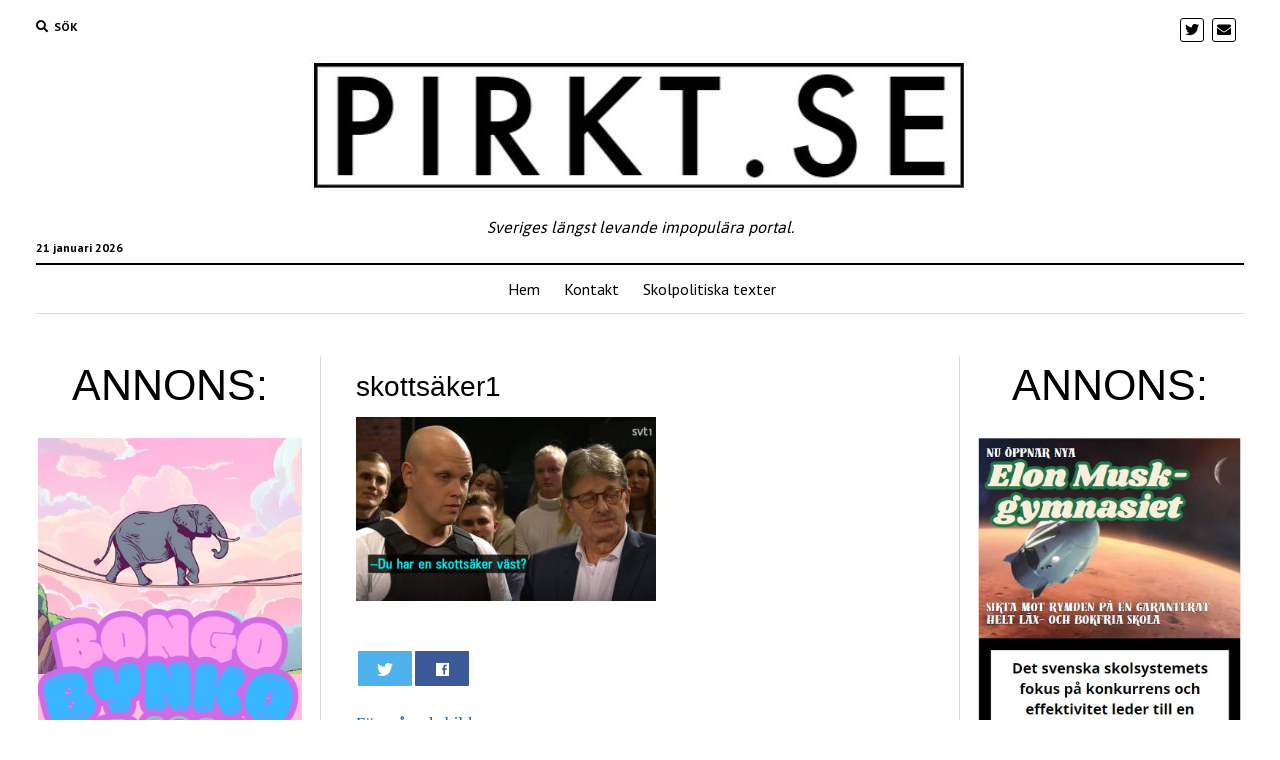

--- FILE ---
content_type: text/html; charset=UTF-8
request_url: https://pirkt.se/2022/10/23/fredagsveven-en-mastodontpjas-mellan-benen/skottsaker1/
body_size: 14913
content:
<!DOCTYPE html>

<html dir="ltr" lang="sv-SE" prefix="og: https://ogp.me/ns#">

<head>
	<title>skottsäker1 | PIRKT.SE</title>

		<!-- All in One SEO 4.8.2 - aioseo.com -->
	<meta name="robots" content="max-image-preview:large" />
	<meta name="author" content="Erik Löfgren"/>
	<link rel="canonical" href="https://pirkt.se/2022/10/23/fredagsveven-en-mastodontpjas-mellan-benen/skottsaker1/" />
	<meta name="generator" content="All in One SEO (AIOSEO) 4.8.2" />
		<meta property="og:locale" content="sv_SE" />
		<meta property="og:site_name" content="PIRKT.SE | Sveriges längst levande impopulära portal." />
		<meta property="og:type" content="article" />
		<meta property="og:title" content="skottsäker1 | PIRKT.SE" />
		<meta property="og:url" content="https://pirkt.se/2022/10/23/fredagsveven-en-mastodontpjas-mellan-benen/skottsaker1/" />
		<meta property="og:image" content="https://pirkt.se/wp-content/uploads/cropped-pirktse-3.jpg" />
		<meta property="og:image:secure_url" content="https://pirkt.se/wp-content/uploads/cropped-pirktse-3.jpg" />
		<meta property="article:published_time" content="2022-10-22T16:54:39+00:00" />
		<meta property="article:modified_time" content="2022-10-22T16:54:39+00:00" />
		<meta name="twitter:card" content="summary" />
		<meta name="twitter:title" content="skottsäker1 | PIRKT.SE" />
		<meta name="twitter:image" content="https://pirkt.se/wp-content/uploads/cropped-pirktse-3.jpg" />
		<script type="application/ld+json" class="aioseo-schema">
			{"@context":"https:\/\/schema.org","@graph":[{"@type":"BreadcrumbList","@id":"https:\/\/pirkt.se\/2022\/10\/23\/fredagsveven-en-mastodontpjas-mellan-benen\/skottsaker1\/#breadcrumblist","itemListElement":[{"@type":"ListItem","@id":"https:\/\/pirkt.se\/#listItem","position":1,"name":"Hem","item":"https:\/\/pirkt.se\/","nextItem":{"@type":"ListItem","@id":"https:\/\/pirkt.se\/2022\/10\/23\/fredagsveven-en-mastodontpjas-mellan-benen\/skottsaker1\/#listItem","name":"skotts\u00e4ker1"}},{"@type":"ListItem","@id":"https:\/\/pirkt.se\/2022\/10\/23\/fredagsveven-en-mastodontpjas-mellan-benen\/skottsaker1\/#listItem","position":2,"name":"skotts\u00e4ker1","previousItem":{"@type":"ListItem","@id":"https:\/\/pirkt.se\/#listItem","name":"Hem"}}]},{"@type":"ItemPage","@id":"https:\/\/pirkt.se\/2022\/10\/23\/fredagsveven-en-mastodontpjas-mellan-benen\/skottsaker1\/#itempage","url":"https:\/\/pirkt.se\/2022\/10\/23\/fredagsveven-en-mastodontpjas-mellan-benen\/skottsaker1\/","name":"skotts\u00e4ker1 | PIRKT.SE","inLanguage":"sv-SE","isPartOf":{"@id":"https:\/\/pirkt.se\/#website"},"breadcrumb":{"@id":"https:\/\/pirkt.se\/2022\/10\/23\/fredagsveven-en-mastodontpjas-mellan-benen\/skottsaker1\/#breadcrumblist"},"author":{"@id":"https:\/\/pirkt.se\/author\/pppirkt\/#author"},"creator":{"@id":"https:\/\/pirkt.se\/author\/pppirkt\/#author"},"datePublished":"2022-10-22T18:54:39+02:00","dateModified":"2022-10-22T18:54:39+02:00"},{"@type":"Organization","@id":"https:\/\/pirkt.se\/#organization","name":"pirkt.se","description":"Sveriges l\u00e4ngst levande impopul\u00e4ra portal.","url":"https:\/\/pirkt.se\/","logo":{"@type":"ImageObject","url":"https:\/\/pirkt.se\/wp-content\/uploads\/cropped-pirktse-3.jpg","@id":"https:\/\/pirkt.se\/2022\/10\/23\/fredagsveven-en-mastodontpjas-mellan-benen\/skottsaker1\/#organizationLogo","width":682,"height":156},"image":{"@id":"https:\/\/pirkt.se\/2022\/10\/23\/fredagsveven-en-mastodontpjas-mellan-benen\/skottsaker1\/#organizationLogo"}},{"@type":"Person","@id":"https:\/\/pirkt.se\/author\/pppirkt\/#author","url":"https:\/\/pirkt.se\/author\/pppirkt\/","name":"Erik L\u00f6fgren","image":{"@type":"ImageObject","@id":"https:\/\/pirkt.se\/2022\/10\/23\/fredagsveven-en-mastodontpjas-mellan-benen\/skottsaker1\/#authorImage","url":"https:\/\/secure.gravatar.com\/avatar\/fc20f5ce0ecf3d877a6ece56b30fc1ca?s=96&d=mm&r=g","width":96,"height":96,"caption":"Erik L\u00f6fgren"}},{"@type":"WebSite","@id":"https:\/\/pirkt.se\/#website","url":"https:\/\/pirkt.se\/","name":"PIRKT.SE","description":"Sveriges l\u00e4ngst levande impopul\u00e4ra portal.","inLanguage":"sv-SE","publisher":{"@id":"https:\/\/pirkt.se\/#organization"}}]}
		</script>
		<!-- All in One SEO -->

<meta charset="UTF-8" />
<meta name="viewport" content="width=device-width, initial-scale=1" />
<meta name="template" content="Mission News 1.47" />
<link rel='dns-prefetch' href='//secure.gravatar.com' />
<link rel='dns-prefetch' href='//stats.wp.com' />
<link rel='dns-prefetch' href='//fonts.googleapis.com' />
<link rel='dns-prefetch' href='//v0.wordpress.com' />
<link rel="alternate" type="application/rss+xml" title="PIRKT.SE &raquo; Webbflöde" href="https://pirkt.se/feed/" />
<link rel="alternate" type="application/rss+xml" title="PIRKT.SE &raquo; Kommentarsflöde" href="https://pirkt.se/comments/feed/" />
<link rel="alternate" type="application/rss+xml" title="PIRKT.SE &raquo; Kommentarsflöde för skottsäker1" href="https://pirkt.se/2022/10/23/fredagsveven-en-mastodontpjas-mellan-benen/skottsaker1/feed/" />
		<!-- This site uses the Google Analytics by MonsterInsights plugin v8.10.0 - Using Analytics tracking - https://www.monsterinsights.com/ -->
							<script
				src="//www.googletagmanager.com/gtag/js?id=UA-172114934-1"  data-cfasync="false" data-wpfc-render="false" type="text/javascript" async></script>
			<script data-cfasync="false" data-wpfc-render="false" type="text/javascript">
				var mi_version = '8.10.0';
				var mi_track_user = true;
				var mi_no_track_reason = '';
				
								var disableStrs = [
															'ga-disable-UA-172114934-1',
									];

				/* Function to detect opted out users */
				function __gtagTrackerIsOptedOut() {
					for (var index = 0; index < disableStrs.length; index++) {
						if (document.cookie.indexOf(disableStrs[index] + '=true') > -1) {
							return true;
						}
					}

					return false;
				}

				/* Disable tracking if the opt-out cookie exists. */
				if (__gtagTrackerIsOptedOut()) {
					for (var index = 0; index < disableStrs.length; index++) {
						window[disableStrs[index]] = true;
					}
				}

				/* Opt-out function */
				function __gtagTrackerOptout() {
					for (var index = 0; index < disableStrs.length; index++) {
						document.cookie = disableStrs[index] + '=true; expires=Thu, 31 Dec 2099 23:59:59 UTC; path=/';
						window[disableStrs[index]] = true;
					}
				}

				if ('undefined' === typeof gaOptout) {
					function gaOptout() {
						__gtagTrackerOptout();
					}
				}
								window.dataLayer = window.dataLayer || [];

				window.MonsterInsightsDualTracker = {
					helpers: {},
					trackers: {},
				};
				if (mi_track_user) {
					function __gtagDataLayer() {
						dataLayer.push(arguments);
					}

					function __gtagTracker(type, name, parameters) {
						if (!parameters) {
							parameters = {};
						}

						if (parameters.send_to) {
							__gtagDataLayer.apply(null, arguments);
							return;
						}

						if (type === 'event') {
							
														parameters.send_to = monsterinsights_frontend.ua;
							__gtagDataLayer(type, name, parameters);
													} else {
							__gtagDataLayer.apply(null, arguments);
						}
					}

					__gtagTracker('js', new Date());
					__gtagTracker('set', {
						'developer_id.dZGIzZG': true,
											});
															__gtagTracker('config', 'UA-172114934-1', {"forceSSL":"true"} );
										window.gtag = __gtagTracker;										(function () {
						/* https://developers.google.com/analytics/devguides/collection/analyticsjs/ */
						/* ga and __gaTracker compatibility shim. */
						var noopfn = function () {
							return null;
						};
						var newtracker = function () {
							return new Tracker();
						};
						var Tracker = function () {
							return null;
						};
						var p = Tracker.prototype;
						p.get = noopfn;
						p.set = noopfn;
						p.send = function () {
							var args = Array.prototype.slice.call(arguments);
							args.unshift('send');
							__gaTracker.apply(null, args);
						};
						var __gaTracker = function () {
							var len = arguments.length;
							if (len === 0) {
								return;
							}
							var f = arguments[len - 1];
							if (typeof f !== 'object' || f === null || typeof f.hitCallback !== 'function') {
								if ('send' === arguments[0]) {
									var hitConverted, hitObject = false, action;
									if ('event' === arguments[1]) {
										if ('undefined' !== typeof arguments[3]) {
											hitObject = {
												'eventAction': arguments[3],
												'eventCategory': arguments[2],
												'eventLabel': arguments[4],
												'value': arguments[5] ? arguments[5] : 1,
											}
										}
									}
									if ('pageview' === arguments[1]) {
										if ('undefined' !== typeof arguments[2]) {
											hitObject = {
												'eventAction': 'page_view',
												'page_path': arguments[2],
											}
										}
									}
									if (typeof arguments[2] === 'object') {
										hitObject = arguments[2];
									}
									if (typeof arguments[5] === 'object') {
										Object.assign(hitObject, arguments[5]);
									}
									if ('undefined' !== typeof arguments[1].hitType) {
										hitObject = arguments[1];
										if ('pageview' === hitObject.hitType) {
											hitObject.eventAction = 'page_view';
										}
									}
									if (hitObject) {
										action = 'timing' === arguments[1].hitType ? 'timing_complete' : hitObject.eventAction;
										hitConverted = mapArgs(hitObject);
										__gtagTracker('event', action, hitConverted);
									}
								}
								return;
							}

							function mapArgs(args) {
								var arg, hit = {};
								var gaMap = {
									'eventCategory': 'event_category',
									'eventAction': 'event_action',
									'eventLabel': 'event_label',
									'eventValue': 'event_value',
									'nonInteraction': 'non_interaction',
									'timingCategory': 'event_category',
									'timingVar': 'name',
									'timingValue': 'value',
									'timingLabel': 'event_label',
									'page': 'page_path',
									'location': 'page_location',
									'title': 'page_title',
								};
								for (arg in args) {
																		if (!(!args.hasOwnProperty(arg) || !gaMap.hasOwnProperty(arg))) {
										hit[gaMap[arg]] = args[arg];
									} else {
										hit[arg] = args[arg];
									}
								}
								return hit;
							}

							try {
								f.hitCallback();
							} catch (ex) {
							}
						};
						__gaTracker.create = newtracker;
						__gaTracker.getByName = newtracker;
						__gaTracker.getAll = function () {
							return [];
						};
						__gaTracker.remove = noopfn;
						__gaTracker.loaded = true;
						window['__gaTracker'] = __gaTracker;
					})();
									} else {
										console.log("");
					(function () {
						function __gtagTracker() {
							return null;
						}

						window['__gtagTracker'] = __gtagTracker;
						window['gtag'] = __gtagTracker;
					})();
									}
			</script>
				<!-- / Google Analytics by MonsterInsights -->
		<script type="text/javascript">
/* <![CDATA[ */
window._wpemojiSettings = {"baseUrl":"https:\/\/s.w.org\/images\/core\/emoji\/15.0.3\/72x72\/","ext":".png","svgUrl":"https:\/\/s.w.org\/images\/core\/emoji\/15.0.3\/svg\/","svgExt":".svg","source":{"concatemoji":"https:\/\/pirkt.se\/wp-includes\/js\/wp-emoji-release.min.js?ver=6.5.7"}};
/*! This file is auto-generated */
!function(i,n){var o,s,e;function c(e){try{var t={supportTests:e,timestamp:(new Date).valueOf()};sessionStorage.setItem(o,JSON.stringify(t))}catch(e){}}function p(e,t,n){e.clearRect(0,0,e.canvas.width,e.canvas.height),e.fillText(t,0,0);var t=new Uint32Array(e.getImageData(0,0,e.canvas.width,e.canvas.height).data),r=(e.clearRect(0,0,e.canvas.width,e.canvas.height),e.fillText(n,0,0),new Uint32Array(e.getImageData(0,0,e.canvas.width,e.canvas.height).data));return t.every(function(e,t){return e===r[t]})}function u(e,t,n){switch(t){case"flag":return n(e,"\ud83c\udff3\ufe0f\u200d\u26a7\ufe0f","\ud83c\udff3\ufe0f\u200b\u26a7\ufe0f")?!1:!n(e,"\ud83c\uddfa\ud83c\uddf3","\ud83c\uddfa\u200b\ud83c\uddf3")&&!n(e,"\ud83c\udff4\udb40\udc67\udb40\udc62\udb40\udc65\udb40\udc6e\udb40\udc67\udb40\udc7f","\ud83c\udff4\u200b\udb40\udc67\u200b\udb40\udc62\u200b\udb40\udc65\u200b\udb40\udc6e\u200b\udb40\udc67\u200b\udb40\udc7f");case"emoji":return!n(e,"\ud83d\udc26\u200d\u2b1b","\ud83d\udc26\u200b\u2b1b")}return!1}function f(e,t,n){var r="undefined"!=typeof WorkerGlobalScope&&self instanceof WorkerGlobalScope?new OffscreenCanvas(300,150):i.createElement("canvas"),a=r.getContext("2d",{willReadFrequently:!0}),o=(a.textBaseline="top",a.font="600 32px Arial",{});return e.forEach(function(e){o[e]=t(a,e,n)}),o}function t(e){var t=i.createElement("script");t.src=e,t.defer=!0,i.head.appendChild(t)}"undefined"!=typeof Promise&&(o="wpEmojiSettingsSupports",s=["flag","emoji"],n.supports={everything:!0,everythingExceptFlag:!0},e=new Promise(function(e){i.addEventListener("DOMContentLoaded",e,{once:!0})}),new Promise(function(t){var n=function(){try{var e=JSON.parse(sessionStorage.getItem(o));if("object"==typeof e&&"number"==typeof e.timestamp&&(new Date).valueOf()<e.timestamp+604800&&"object"==typeof e.supportTests)return e.supportTests}catch(e){}return null}();if(!n){if("undefined"!=typeof Worker&&"undefined"!=typeof OffscreenCanvas&&"undefined"!=typeof URL&&URL.createObjectURL&&"undefined"!=typeof Blob)try{var e="postMessage("+f.toString()+"("+[JSON.stringify(s),u.toString(),p.toString()].join(",")+"));",r=new Blob([e],{type:"text/javascript"}),a=new Worker(URL.createObjectURL(r),{name:"wpTestEmojiSupports"});return void(a.onmessage=function(e){c(n=e.data),a.terminate(),t(n)})}catch(e){}c(n=f(s,u,p))}t(n)}).then(function(e){for(var t in e)n.supports[t]=e[t],n.supports.everything=n.supports.everything&&n.supports[t],"flag"!==t&&(n.supports.everythingExceptFlag=n.supports.everythingExceptFlag&&n.supports[t]);n.supports.everythingExceptFlag=n.supports.everythingExceptFlag&&!n.supports.flag,n.DOMReady=!1,n.readyCallback=function(){n.DOMReady=!0}}).then(function(){return e}).then(function(){var e;n.supports.everything||(n.readyCallback(),(e=n.source||{}).concatemoji?t(e.concatemoji):e.wpemoji&&e.twemoji&&(t(e.twemoji),t(e.wpemoji)))}))}((window,document),window._wpemojiSettings);
/* ]]> */
</script>
<style id='wp-emoji-styles-inline-css' type='text/css'>

	img.wp-smiley, img.emoji {
		display: inline !important;
		border: none !important;
		box-shadow: none !important;
		height: 1em !important;
		width: 1em !important;
		margin: 0 0.07em !important;
		vertical-align: -0.1em !important;
		background: none !important;
		padding: 0 !important;
	}
</style>
<link rel='stylesheet' id='wp-block-library-css' href='https://pirkt.se/wp-includes/css/dist/block-library/style.min.css?ver=6.5.7' type='text/css' media='all' />
<style id='wp-block-library-inline-css' type='text/css'>
.has-text-align-justify{text-align:justify;}
</style>
<link rel='stylesheet' id='liveblog24_live_blogging_tool-cgb-style-css-css' href='https://pirkt.se/wp-content/plugins/24liveblog/dist/blocks.style.build.css' type='text/css' media='all' />
<link rel='stylesheet' id='mediaelement-css' href='https://pirkt.se/wp-includes/js/mediaelement/mediaelementplayer-legacy.min.css?ver=4.2.17' type='text/css' media='all' />
<link rel='stylesheet' id='wp-mediaelement-css' href='https://pirkt.se/wp-includes/js/mediaelement/wp-mediaelement.min.css?ver=6.5.7' type='text/css' media='all' />
<style id='jetpack-sharing-buttons-style-inline-css' type='text/css'>
.jetpack-sharing-buttons__services-list{display:flex;flex-direction:row;flex-wrap:wrap;gap:0;list-style-type:none;margin:5px;padding:0}.jetpack-sharing-buttons__services-list.has-small-icon-size{font-size:12px}.jetpack-sharing-buttons__services-list.has-normal-icon-size{font-size:16px}.jetpack-sharing-buttons__services-list.has-large-icon-size{font-size:24px}.jetpack-sharing-buttons__services-list.has-huge-icon-size{font-size:36px}@media print{.jetpack-sharing-buttons__services-list{display:none!important}}.editor-styles-wrapper .wp-block-jetpack-sharing-buttons{gap:0;padding-inline-start:0}ul.jetpack-sharing-buttons__services-list.has-background{padding:1.25em 2.375em}
</style>
<style id='classic-theme-styles-inline-css' type='text/css'>
/*! This file is auto-generated */
.wp-block-button__link{color:#fff;background-color:#32373c;border-radius:9999px;box-shadow:none;text-decoration:none;padding:calc(.667em + 2px) calc(1.333em + 2px);font-size:1.125em}.wp-block-file__button{background:#32373c;color:#fff;text-decoration:none}
</style>
<style id='global-styles-inline-css' type='text/css'>
body{--wp--preset--color--black: #000000;--wp--preset--color--cyan-bluish-gray: #abb8c3;--wp--preset--color--white: #ffffff;--wp--preset--color--pale-pink: #f78da7;--wp--preset--color--vivid-red: #cf2e2e;--wp--preset--color--luminous-vivid-orange: #ff6900;--wp--preset--color--luminous-vivid-amber: #fcb900;--wp--preset--color--light-green-cyan: #7bdcb5;--wp--preset--color--vivid-green-cyan: #00d084;--wp--preset--color--pale-cyan-blue: #8ed1fc;--wp--preset--color--vivid-cyan-blue: #0693e3;--wp--preset--color--vivid-purple: #9b51e0;--wp--preset--gradient--vivid-cyan-blue-to-vivid-purple: linear-gradient(135deg,rgba(6,147,227,1) 0%,rgb(155,81,224) 100%);--wp--preset--gradient--light-green-cyan-to-vivid-green-cyan: linear-gradient(135deg,rgb(122,220,180) 0%,rgb(0,208,130) 100%);--wp--preset--gradient--luminous-vivid-amber-to-luminous-vivid-orange: linear-gradient(135deg,rgba(252,185,0,1) 0%,rgba(255,105,0,1) 100%);--wp--preset--gradient--luminous-vivid-orange-to-vivid-red: linear-gradient(135deg,rgba(255,105,0,1) 0%,rgb(207,46,46) 100%);--wp--preset--gradient--very-light-gray-to-cyan-bluish-gray: linear-gradient(135deg,rgb(238,238,238) 0%,rgb(169,184,195) 100%);--wp--preset--gradient--cool-to-warm-spectrum: linear-gradient(135deg,rgb(74,234,220) 0%,rgb(151,120,209) 20%,rgb(207,42,186) 40%,rgb(238,44,130) 60%,rgb(251,105,98) 80%,rgb(254,248,76) 100%);--wp--preset--gradient--blush-light-purple: linear-gradient(135deg,rgb(255,206,236) 0%,rgb(152,150,240) 100%);--wp--preset--gradient--blush-bordeaux: linear-gradient(135deg,rgb(254,205,165) 0%,rgb(254,45,45) 50%,rgb(107,0,62) 100%);--wp--preset--gradient--luminous-dusk: linear-gradient(135deg,rgb(255,203,112) 0%,rgb(199,81,192) 50%,rgb(65,88,208) 100%);--wp--preset--gradient--pale-ocean: linear-gradient(135deg,rgb(255,245,203) 0%,rgb(182,227,212) 50%,rgb(51,167,181) 100%);--wp--preset--gradient--electric-grass: linear-gradient(135deg,rgb(202,248,128) 0%,rgb(113,206,126) 100%);--wp--preset--gradient--midnight: linear-gradient(135deg,rgb(2,3,129) 0%,rgb(40,116,252) 100%);--wp--preset--font-size--small: 12px;--wp--preset--font-size--medium: 20px;--wp--preset--font-size--large: 21px;--wp--preset--font-size--x-large: 42px;--wp--preset--font-size--regular: 16px;--wp--preset--font-size--larger: 28px;--wp--preset--spacing--20: 0.44rem;--wp--preset--spacing--30: 0.67rem;--wp--preset--spacing--40: 1rem;--wp--preset--spacing--50: 1.5rem;--wp--preset--spacing--60: 2.25rem;--wp--preset--spacing--70: 3.38rem;--wp--preset--spacing--80: 5.06rem;--wp--preset--shadow--natural: 6px 6px 9px rgba(0, 0, 0, 0.2);--wp--preset--shadow--deep: 12px 12px 50px rgba(0, 0, 0, 0.4);--wp--preset--shadow--sharp: 6px 6px 0px rgba(0, 0, 0, 0.2);--wp--preset--shadow--outlined: 6px 6px 0px -3px rgba(255, 255, 255, 1), 6px 6px rgba(0, 0, 0, 1);--wp--preset--shadow--crisp: 6px 6px 0px rgba(0, 0, 0, 1);}:where(.is-layout-flex){gap: 0.5em;}:where(.is-layout-grid){gap: 0.5em;}body .is-layout-flex{display: flex;}body .is-layout-flex{flex-wrap: wrap;align-items: center;}body .is-layout-flex > *{margin: 0;}body .is-layout-grid{display: grid;}body .is-layout-grid > *{margin: 0;}:where(.wp-block-columns.is-layout-flex){gap: 2em;}:where(.wp-block-columns.is-layout-grid){gap: 2em;}:where(.wp-block-post-template.is-layout-flex){gap: 1.25em;}:where(.wp-block-post-template.is-layout-grid){gap: 1.25em;}.has-black-color{color: var(--wp--preset--color--black) !important;}.has-cyan-bluish-gray-color{color: var(--wp--preset--color--cyan-bluish-gray) !important;}.has-white-color{color: var(--wp--preset--color--white) !important;}.has-pale-pink-color{color: var(--wp--preset--color--pale-pink) !important;}.has-vivid-red-color{color: var(--wp--preset--color--vivid-red) !important;}.has-luminous-vivid-orange-color{color: var(--wp--preset--color--luminous-vivid-orange) !important;}.has-luminous-vivid-amber-color{color: var(--wp--preset--color--luminous-vivid-amber) !important;}.has-light-green-cyan-color{color: var(--wp--preset--color--light-green-cyan) !important;}.has-vivid-green-cyan-color{color: var(--wp--preset--color--vivid-green-cyan) !important;}.has-pale-cyan-blue-color{color: var(--wp--preset--color--pale-cyan-blue) !important;}.has-vivid-cyan-blue-color{color: var(--wp--preset--color--vivid-cyan-blue) !important;}.has-vivid-purple-color{color: var(--wp--preset--color--vivid-purple) !important;}.has-black-background-color{background-color: var(--wp--preset--color--black) !important;}.has-cyan-bluish-gray-background-color{background-color: var(--wp--preset--color--cyan-bluish-gray) !important;}.has-white-background-color{background-color: var(--wp--preset--color--white) !important;}.has-pale-pink-background-color{background-color: var(--wp--preset--color--pale-pink) !important;}.has-vivid-red-background-color{background-color: var(--wp--preset--color--vivid-red) !important;}.has-luminous-vivid-orange-background-color{background-color: var(--wp--preset--color--luminous-vivid-orange) !important;}.has-luminous-vivid-amber-background-color{background-color: var(--wp--preset--color--luminous-vivid-amber) !important;}.has-light-green-cyan-background-color{background-color: var(--wp--preset--color--light-green-cyan) !important;}.has-vivid-green-cyan-background-color{background-color: var(--wp--preset--color--vivid-green-cyan) !important;}.has-pale-cyan-blue-background-color{background-color: var(--wp--preset--color--pale-cyan-blue) !important;}.has-vivid-cyan-blue-background-color{background-color: var(--wp--preset--color--vivid-cyan-blue) !important;}.has-vivid-purple-background-color{background-color: var(--wp--preset--color--vivid-purple) !important;}.has-black-border-color{border-color: var(--wp--preset--color--black) !important;}.has-cyan-bluish-gray-border-color{border-color: var(--wp--preset--color--cyan-bluish-gray) !important;}.has-white-border-color{border-color: var(--wp--preset--color--white) !important;}.has-pale-pink-border-color{border-color: var(--wp--preset--color--pale-pink) !important;}.has-vivid-red-border-color{border-color: var(--wp--preset--color--vivid-red) !important;}.has-luminous-vivid-orange-border-color{border-color: var(--wp--preset--color--luminous-vivid-orange) !important;}.has-luminous-vivid-amber-border-color{border-color: var(--wp--preset--color--luminous-vivid-amber) !important;}.has-light-green-cyan-border-color{border-color: var(--wp--preset--color--light-green-cyan) !important;}.has-vivid-green-cyan-border-color{border-color: var(--wp--preset--color--vivid-green-cyan) !important;}.has-pale-cyan-blue-border-color{border-color: var(--wp--preset--color--pale-cyan-blue) !important;}.has-vivid-cyan-blue-border-color{border-color: var(--wp--preset--color--vivid-cyan-blue) !important;}.has-vivid-purple-border-color{border-color: var(--wp--preset--color--vivid-purple) !important;}.has-vivid-cyan-blue-to-vivid-purple-gradient-background{background: var(--wp--preset--gradient--vivid-cyan-blue-to-vivid-purple) !important;}.has-light-green-cyan-to-vivid-green-cyan-gradient-background{background: var(--wp--preset--gradient--light-green-cyan-to-vivid-green-cyan) !important;}.has-luminous-vivid-amber-to-luminous-vivid-orange-gradient-background{background: var(--wp--preset--gradient--luminous-vivid-amber-to-luminous-vivid-orange) !important;}.has-luminous-vivid-orange-to-vivid-red-gradient-background{background: var(--wp--preset--gradient--luminous-vivid-orange-to-vivid-red) !important;}.has-very-light-gray-to-cyan-bluish-gray-gradient-background{background: var(--wp--preset--gradient--very-light-gray-to-cyan-bluish-gray) !important;}.has-cool-to-warm-spectrum-gradient-background{background: var(--wp--preset--gradient--cool-to-warm-spectrum) !important;}.has-blush-light-purple-gradient-background{background: var(--wp--preset--gradient--blush-light-purple) !important;}.has-blush-bordeaux-gradient-background{background: var(--wp--preset--gradient--blush-bordeaux) !important;}.has-luminous-dusk-gradient-background{background: var(--wp--preset--gradient--luminous-dusk) !important;}.has-pale-ocean-gradient-background{background: var(--wp--preset--gradient--pale-ocean) !important;}.has-electric-grass-gradient-background{background: var(--wp--preset--gradient--electric-grass) !important;}.has-midnight-gradient-background{background: var(--wp--preset--gradient--midnight) !important;}.has-small-font-size{font-size: var(--wp--preset--font-size--small) !important;}.has-medium-font-size{font-size: var(--wp--preset--font-size--medium) !important;}.has-large-font-size{font-size: var(--wp--preset--font-size--large) !important;}.has-x-large-font-size{font-size: var(--wp--preset--font-size--x-large) !important;}
.wp-block-navigation a:where(:not(.wp-element-button)){color: inherit;}
:where(.wp-block-post-template.is-layout-flex){gap: 1.25em;}:where(.wp-block-post-template.is-layout-grid){gap: 1.25em;}
:where(.wp-block-columns.is-layout-flex){gap: 2em;}:where(.wp-block-columns.is-layout-grid){gap: 2em;}
.wp-block-pullquote{font-size: 1.5em;line-height: 1.6;}
</style>
<link rel='stylesheet' id='cptch_stylesheet-css' href='https://pirkt.se/wp-content/plugins/captcha/css/front_end_style.css?ver=4.4.5' type='text/css' media='all' />
<link rel='stylesheet' id='dashicons-css' href='https://pirkt.se/wp-includes/css/dashicons.min.css?ver=6.5.7' type='text/css' media='all' />
<link rel='stylesheet' id='cptch_desktop_style-css' href='https://pirkt.se/wp-content/plugins/captcha/css/desktop_style.css?ver=4.4.5' type='text/css' media='all' />
<link rel='stylesheet' id='sharify-css' href='https://pirkt.se/wp-content/plugins/sharify/sharify-style.php' type='text/css' media='all' />
<link rel='stylesheet' id='sharify-icon-css' href='https://pirkt.se/wp-content/plugins/sharify/icon/css/sharify.css' type='text/css' media='all' />
<link rel='stylesheet' id='wp-polls-css' href='https://pirkt.se/wp-content/plugins/wp-polls/polls-css.css?ver=2.75.6' type='text/css' media='all' />
<style id='wp-polls-inline-css' type='text/css'>
.wp-polls .pollbar {
	margin: 1px;
	font-size: 6px;
	line-height: 8px;
	height: 8px;
	background-image: url('https://pirkt.se/wp-content/plugins/wp-polls/images/default/pollbg.gif');
	border: 1px solid #c8c8c8;
}

</style>
<link rel='stylesheet' id='wppopups-base-css' href='https://pirkt.se/wp-content/plugins/wp-popups-lite/src/assets/css/wppopups-base.css?ver=2.2.0.2' type='text/css' media='all' />
<link rel='stylesheet' id='ct-mission-news-google-fonts-css' href='//fonts.googleapis.com/css?family=Abril+Fatface%7CPT+Sans%3A400%2C700%7CPT+Serif%3A400%2C400i%2C700%2C700i&#038;subset=latin%2Clatin-ext&#038;display=swap&#038;ver=6.5.7' type='text/css' media='all' />
<link rel='stylesheet' id='ct-mission-news-font-awesome-css' href='https://pirkt.se/wp-content/themes/mission-news/assets/font-awesome/css/all.min.css?ver=6.5.7' type='text/css' media='all' />
<link rel='stylesheet' id='ct-mission-news-style-css' href='https://pirkt.se/wp-content/themes/mission-news/style.css?ver=6.5.7' type='text/css' media='all' />
<style id='ct-mission-news-style-inline-css' type='text/css'>
.widget-area-above-main {text-align: center;}
</style>
<link rel='stylesheet' id='recent-posts-widget-with-thumbnails-public-style-css' href='https://pirkt.se/wp-content/plugins/recent-posts-widget-with-thumbnails/public.css?ver=7.1.1' type='text/css' media='all' />
<link rel='stylesheet' id='jetpack_css-css' href='https://pirkt.se/wp-content/plugins/jetpack/css/jetpack.css?ver=13.3.2' type='text/css' media='all' />
<script type="text/javascript" src="https://pirkt.se/wp-includes/js/jquery/jquery.min.js?ver=3.7.1" id="jquery-core-js"></script>
<script type="text/javascript" src="https://pirkt.se/wp-includes/js/jquery/jquery-migrate.min.js?ver=3.4.1" id="jquery-migrate-js"></script>
<script type="text/javascript" src="https://pirkt.se/wp-content/plugins/google-analytics-for-wordpress/assets/js/frontend-gtag.min.js?ver=8.10.0" id="monsterinsights-frontend-script-js"></script>
<script data-cfasync="false" data-wpfc-render="false" type="text/javascript" id='monsterinsights-frontend-script-js-extra'>/* <![CDATA[ */
var monsterinsights_frontend = {"js_events_tracking":"true","download_extensions":"doc,pdf,ppt,zip,xls,docx,pptx,xlsx","inbound_paths":"[]","home_url":"https:\/\/pirkt.se","hash_tracking":"false","ua":"UA-172114934-1","v4_id":""};/* ]]> */
</script>
<link rel="https://api.w.org/" href="https://pirkt.se/wp-json/" /><link rel="alternate" type="application/json" href="https://pirkt.se/wp-json/wp/v2/media/18012" /><link rel="EditURI" type="application/rsd+xml" title="RSD" href="https://pirkt.se/xmlrpc.php?rsd" />
<meta name="generator" content="WordPress 6.5.7" />
<link rel='shortlink' href='https://wp.me/a5TCGM-4Gw' />
<link rel="alternate" type="application/json+oembed" href="https://pirkt.se/wp-json/oembed/1.0/embed?url=https%3A%2F%2Fpirkt.se%2F2022%2F10%2F23%2Ffredagsveven-en-mastodontpjas-mellan-benen%2Fskottsaker1%2F" />
<link rel="alternate" type="text/xml+oembed" href="https://pirkt.se/wp-json/oembed/1.0/embed?url=https%3A%2F%2Fpirkt.se%2F2022%2F10%2F23%2Ffredagsveven-en-mastodontpjas-mellan-benen%2Fskottsaker1%2F&#038;format=xml" />
	<link rel="preconnect" href="https://fonts.googleapis.com">
	<link rel="preconnect" href="https://fonts.gstatic.com">
	<link href='https://fonts.googleapis.com/css2?display=swap&family=Montserrat&family=Aleo:wght@700&family=Asap' rel='stylesheet'>	<style>img#wpstats{display:none}</style>
		<meta name="generator" content="Elementor 3.21.5; features: e_optimized_assets_loading, e_optimized_css_loading, e_font_icon_svg, additional_custom_breakpoints, e_lazyload; settings: css_print_method-external, google_font-enabled, font_display-swap">
			<style>
				.e-con.e-parent:nth-of-type(n+4):not(.e-lazyloaded):not(.e-no-lazyload),
				.e-con.e-parent:nth-of-type(n+4):not(.e-lazyloaded):not(.e-no-lazyload) * {
					background-image: none !important;
				}
				@media screen and (max-height: 1024px) {
					.e-con.e-parent:nth-of-type(n+3):not(.e-lazyloaded):not(.e-no-lazyload),
					.e-con.e-parent:nth-of-type(n+3):not(.e-lazyloaded):not(.e-no-lazyload) * {
						background-image: none !important;
					}
				}
				@media screen and (max-height: 640px) {
					.e-con.e-parent:nth-of-type(n+2):not(.e-lazyloaded):not(.e-no-lazyload),
					.e-con.e-parent:nth-of-type(n+2):not(.e-lazyloaded):not(.e-no-lazyload) * {
						background-image: none !important;
					}
				}
			</style>
			<link rel="icon" href="https://pirkt.se/wp-content/uploads/cropped-demikolon-1-32x32.png" sizes="32x32" />
<link rel="icon" href="https://pirkt.se/wp-content/uploads/cropped-demikolon-1-192x192.png" sizes="192x192" />
<link rel="apple-touch-icon" href="https://pirkt.se/wp-content/uploads/cropped-demikolon-1-180x180.png" />
<meta name="msapplication-TileImage" content="https://pirkt.se/wp-content/uploads/cropped-demikolon-1-270x270.png" />
	<style id="egf-frontend-styles" type="text/css">
		blockquote {display: inline-block;color: #f44336;font-family: 'sans-serif', sans-serif;font-size: 23px;font-style: normal;font-weight: 400;letter-spacing: 1px;line-height: 1.2;margin-top: 1px;margin-left: 2px;padding-left: 5px;} h1 {font-family: 'Impact', sans-serif;font-size: 43px;font-style: normal;font-weight: 400;} h2 {font-family: 'Helvetica', sans-serif;font-size: 33px;font-style: normal;font-weight: 700;} h3 {font-family: 'Helvetica', sans-serif;font-size: 28px;font-style: normal;font-weight: 400;} h4 {font-family: 'Courier New', sans-serif;font-size: 24px;font-style: normal;font-weight: 700;letter-spacing: 1px;} .entry-title {font-family: 'Montserrat', sans-serif;font-size: 43px;font-style: normal;font-weight: 400;} h6 {color: #f7f7f7;font-family: 'Aleo', sans-serif;font-size: 64px;font-style: normal;font-weight: 700;line-height: 1;} .entry-content li {font-family: 'Helvetica', sans-serif;font-style: normal;font-weight: 400;} .quote {font-family: 'Georgia', sans-serif;font-style: normal;font-weight: 400;text-decoration: none;text-transform: none;} .cover-image {} p {color: #000000;font-family: 'Asap', sans-serif;font-style: normal;font-weight: 400;} h5 {} 	</style>
	</head>

<body id="mission-news" class="attachment attachment-template-default single single-attachment postid-18012 attachmentid-18012 attachment-jpeg wp-custom-logo layout-double hide-left-sidebar hide-right-sidebar elementor-default elementor-kit-19402">
<a class="skip-content" href="#main">Tryck ”Enter” för att hoppa till innehåll</a>
<div id="overflow-container" class="overflow-container">
	<div id="max-width" class="max-width">
							<header class="site-header" id="site-header" role="banner">
				<div class="top-nav">
					<button id="search-toggle" class="search-toggle"><i class="fas fa-search"></i><span>Sök</span></button>
<div id="search-form-popup" class="search-form-popup">
	<div class="inner">
		<div class="title">Sök PIRKT.SE</div>
		<div class='search-form-container'>
    <form role="search" method="get" class="search-form" action="https://pirkt.se">
        <input id="search-field" type="search" class="search-field" value="" name="s"
               title="Sök" placeholder="Sök efter…" />
        <input type="submit" class="search-submit" value='Sök'/>
    </form>
</div>		<a id="close-search" class="close" href="#"><svg xmlns="http://www.w3.org/2000/svg" width="20" height="20" viewBox="0 0 20 20" version="1.1"><g stroke="none" stroke-width="1" fill="none" fill-rule="evenodd"><g transform="translate(-17.000000, -12.000000)" fill="#000000"><g transform="translate(17.000000, 12.000000)"><rect transform="translate(10.000000, 10.000000) rotate(45.000000) translate(-10.000000, -10.000000) " x="9" y="-2" width="2" height="24"/><rect transform="translate(10.000000, 10.000000) rotate(-45.000000) translate(-10.000000, -10.000000) " x="9" y="-2" width="2" height="24"/></g></g></g></svg></a>
	</div>
</div>
					<div id="menu-secondary-container" class="menu-secondary-container">
						<div id="menu-secondary" class="menu-container menu-secondary" role="navigation">
	</div>
					</div>
					<ul id='social-media-icons' class='social-media-icons'><li>					<a class="twitter" target="_blank"
					   href="https://twitter.com/Pirkt">
						<i class="fab fa-twitter"
						   title="twitter"></i>
					</a>
					</li><li>					<a class="email" target="_blank"
					   href="mailto:&#112;ppi&#114;kt&#64;gma&#105;l.c&#111;m">
						<i class="fas fa-envelope" title="e-post"></i>
					</a>
				</li></ul>				</div>
				<div id="title-container" class="title-container"><div class='site-title has-date'><a href="https://pirkt.se/" class="custom-logo-link" rel="home"><img width="682" height="156" src="https://pirkt.se/wp-content/uploads/cropped-pirktse-3.jpg" class="custom-logo" alt="PIRKT.SE" decoding="async" srcset="https://pirkt.se/wp-content/uploads/cropped-pirktse-3.jpg 682w, https://pirkt.se/wp-content/uploads/cropped-pirktse-3-300x69.jpg 300w, https://pirkt.se/wp-content/uploads/cropped-pirktse-3-400x91.jpg 400w" sizes="(max-width: 682px) 100vw, 682px" /></a></div><p class="date">21 januari 2026</p><p class="tagline">Sveriges längst levande impopulära portal. </p>				</div>
				<button id="toggle-navigation" class="toggle-navigation" name="toggle-navigation" aria-expanded="false">
					<span class="screen-reader-text">öppna meny</span>
					<svg xmlns="http://www.w3.org/2000/svg" width="24" height="18" viewBox="0 0 24 18" version="1.1"><g stroke="none" stroke-width="1" fill="none" fill-rule="evenodd"><g transform="translate(-272.000000, -21.000000)" fill="#000000"><g transform="translate(266.000000, 12.000000)"><g transform="translate(6.000000, 9.000000)"><rect class="top-bar" x="0" y="0" width="24" height="2"/><rect class="middle-bar" x="0" y="8" width="24" height="2"/><rect class="bottom-bar" x="0" y="16" width="24" height="2"/></g></g></g></g></svg>				</button>
				<div id="menu-primary-container" class="menu-primary-container tier-1">
					<div class="dropdown-navigation"><a id="back-button" class="back-button" href="#"><i class="fas fa-angle-left"></i> Tillbaka</a><span class="label"></span></div>
<div id="menu-primary" class="menu-container menu-primary" role="navigation">
    <nav class="menu"><ul id="menu-primary-items" class="menu-primary-items"><li id="menu-item-77" class="menu-item menu-item-type-custom menu-item-object-custom menu-item-home menu-item-77"><a href="http://pirkt.se">Hem</a></li>
<li id="menu-item-79" class="menu-item menu-item-type-post_type menu-item-object-page menu-item-79"><a href="https://pirkt.se/exempelsida/">Kontakt</a></li>
<li id="menu-item-15426" class="menu-item menu-item-type-post_type menu-item-object-page menu-item-15426"><a href="https://pirkt.se/skolpolitiska-texter/">Skolpolitiska texter</a></li>
</ul></nav></div>
				</div>
			</header>
							<aside id="below-header" class="widget-area widget-area-below-header active-1" role="complementary">
		<section id="block-56" class="widget widget_block widget_text">
<p></p>
</section>	</aside>
		<div class="content-container">
						<div class="layout-container">
				    <aside class="sidebar sidebar-left" id="sidebar-left" role="complementary">
        <div class="inner">
            <section id="block-68" class="widget widget_block">
<h1 class="wp-block-heading has-text-align-center">ANNONS:</h1>
</section><section id="block-69" class="widget widget_block widget_media_image">
<figure class="wp-block-image size-full"><img fetchpriority="high" fetchpriority="high" decoding="async" width="344" height="611" src="https://pirkt.se/wp-content/uploads/bangobynkobanko1.jpg" alt="" class="wp-image-19464" srcset="https://pirkt.se/wp-content/uploads/bangobynkobanko1.jpg 344w, https://pirkt.se/wp-content/uploads/bangobynkobanko1-169x300.jpg 169w" sizes="(max-width: 344px) 100vw, 344px" /></figure>
</section><section id="block-65" class="widget widget_block">
<h1 class="wp-block-heading has-text-align-center">ANNONS: </h1>
</section><section id="block-70" class="widget widget_block widget_media_image">
<figure class="wp-block-image size-full"><img decoding="async" width="728" height="813" src="https://pirkt.se/wp-content/uploads/whiteflight2-1.jpg" alt="" class="wp-image-20647" srcset="https://pirkt.se/wp-content/uploads/whiteflight2-1.jpg 728w, https://pirkt.se/wp-content/uploads/whiteflight2-1-269x300.jpg 269w" sizes="(max-width: 728px) 100vw, 728px" /></figure>
</section>        </div>
    </aside>
				<section id="main" class="main" role="main">
					
<div id="loop-container" class="loop-container">
    <div class="post-18012 attachment type-attachment status-inherit hentry entry">
		<article>
		<div class='post-header'>
			<h1 class='post-title'>skottsäker1</h1>
		</div>
		<div class="post-content">
			<p class="attachment"><a href='https://pirkt.se/wp-content/uploads/skottsaker1.jpg'><img loading="lazy" decoding="async" width="300" height="184" src="https://pirkt.se/wp-content/uploads/skottsaker1-300x184.jpg" class="attachment-medium size-medium" alt="" srcset="https://pirkt.se/wp-content/uploads/skottsaker1-300x184.jpg 300w, https://pirkt.se/wp-content/uploads/skottsaker1.jpg 828w" sizes="(max-width: 300px) 100vw, 300px" /></a></p>
<div class="sharify-container"><ul><li class="sharify-btn-twitter">
								<a title="Tweet on Twitter" href="https://twitter.com/intent/tweet?text=skotts%C3%A4ker1: https://pirkt.se/2022/10/23/fredagsveven-en-mastodontpjas-mellan-benen/skottsaker1/" onclick="window.open(this.href, 'mywin','left=50,top=50,width=600,height=350,toolbar=0'); return false;">
									<span class="sharify-icon"><i class="sharify sharify-twitter"></i></span>
									<span class="sharify-title">Tweet</span>
								</a>
							</li><li class="sharify-btn-facebook">
								<a title="Share on Facebook" href="http://www.facebook.com/sharer.php?u=https%3A%2F%2Fpirkt.se%2F2022%2F10%2F23%2Ffredagsveven-en-mastodontpjas-mellan-benen%2Fskottsaker1%2F" onclick="window.open(this.href, 'mywin','left=50,top=50,width=600,height=350,toolbar=0'); return false;">
									<span class="sharify-icon"><i class="sharify sharify-facebook"></i></span>
									<span class="sharify-title">Share</span>
									<span class="sharify-count">0</span>
								</a>
							</li></ul></div>			<nav class="further-reading">
	<div class="previous">
		<span><a href='https://pirkt.se/2022/10/23/fredagsveven-en-mastodontpjas-mellan-benen/lob/'>Föregående bild</a></span>
	</div>
	<div class="next">
		<span><a href='https://pirkt.se/2022/10/23/fredagsveven-en-mastodontpjas-mellan-benen/hovding-3/'>Nästa bild</a></span>
	</div>
</nav>		</div>
	</article>
		    <section id="comments" class="comments">
        <div class="comments-number">
            <h2>
                Bli först att kommentera            </h2>
        </div>
        <ol class="comment-list">
                    </ol>
                	<div id="respond" class="comment-respond">
		<h3 id="reply-title" class="comment-reply-title">Lämna ett svar <small><a rel="nofollow" id="cancel-comment-reply-link" href="/2022/10/23/fredagsveven-en-mastodontpjas-mellan-benen/skottsaker1/#respond" style="display:none;">Avbryt svar</a></small></h3><form action="https://pirkt.se/wp-comments-post.php" method="post" id="commentform" class="comment-form" novalidate><p class="comment-notes"><span id="email-notes">Din e-postadress kommer inte publiceras.</span> <span class="required-field-message">Obligatoriska fält är märkta <span class="required">*</span></span></p><p class="comment-form-comment">
	            <label for="comment">Kommentar</label>
	            <textarea required id="comment" name="comment" cols="45" rows="8" aria-required="true"></textarea>
	        </p><p class="comment-form-author">
	            <label for="author">Namn*</label>
	            <input id="author" name="author" type="text" placeholder="Jane Doe" value="" size="30" aria-required=&#039;true&#039; />
	        </p>
<p class="comment-form-email">
	            <label for="email">E-post*</label>
	            <input id="email" name="email" type="email" placeholder="namn@email.com" value="" size="30" aria-required=&#039;true&#039; />
	        </p>
<p class="comment-form-url">
	            <label for="url">Webbplats</label>
	            <input id="url" name="url" type="url" placeholder="http://google.com" value="" size="30" />
	            </p>
<p class="comment-form-cookies-consent"><input id="wp-comment-cookies-consent" name="wp-comment-cookies-consent" type="checkbox" value="yes" /> <label for="wp-comment-cookies-consent">Spara mitt namn, min e-postadress och webbplats i denna webbläsare till nästa gång jag skriver en kommentar.</label></p>
<p class="cptch_block"><span class="cptch_title">Spamfilter<span class="required"> *</span></span><span class="cptch_wrap cptch_math_actions">
				<label class="cptch_label" for="cptch_input_95"><span class="cptch_span"><input id="cptch_input_95" class="cptch_input cptch_wp_comments" type="text" autocomplete="off" name="cptch_number" value="" maxlength="2" size="2" aria-required="true" required="required" style="margin-bottom:0;display:inline;font-size: 12px;width: 40px;" /></span>
					<span class="cptch_span">&nbsp;&times;&nbsp;</span>
					<span class="cptch_span"><img class="cptch_img " src="[data-uri]" alt="image"/></span>
					<span class="cptch_span">&nbsp;=&nbsp;</span>
					<span class="cptch_span">twenty eight</span>
					<input type="hidden" name="cptch_result" value="+l4=" /><input type="hidden" name="cptch_time" value="1768955814" />
					<input type="hidden" name="cptch_form" value="wp_comments" />
				</label><span class="cptch_reload_button_wrap hide-if-no-js">
					<noscript>
						<style type="text/css">
							.hide-if-no-js {
								display: none !important;
							}
						</style>
					</noscript>
					<span class="cptch_reload_button dashicons dashicons-update"></span>
				</span></span></p><p class="form-submit"><input name="submit" type="submit" id="submit" class="submit" value="Publicera kommentar" /> <input type='hidden' name='comment_post_ID' value='18012' id='comment_post_ID' />
<input type='hidden' name='comment_parent' id='comment_parent' value='0' />
</p><p style="display: none;"><input type="hidden" id="akismet_comment_nonce" name="akismet_comment_nonce" value="cfbaa16798" /></p><p style="display: none !important;" class="akismet-fields-container" data-prefix="ak_"><label>&#916;<textarea name="ak_hp_textarea" cols="45" rows="8" maxlength="100"></textarea></label><input type="hidden" id="ak_js_1" name="ak_js" value="131"/><script>document.getElementById( "ak_js_1" ).setAttribute( "value", ( new Date() ).getTime() );</script></p></form>	</div><!-- #respond -->
	    </section>
    </div></div>

</section> <!-- .main -->
	<aside class="sidebar sidebar-right" id="sidebar-right" role="complementary">
		<div class="inner">
			<section id="block-62" class="widget widget_block">
<h1 class="wp-block-heading has-text-align-center">ANNONS:</h1>
</section><section id="block-64" class="widget widget_block widget_media_image"><div class="wp-block-image">
<figure class="aligncenter size-full"><img loading="lazy" decoding="async" width="360" height="465" src="https://pirkt.se/wp-content/uploads/elonmuskgymnasiet.jpg" alt="" class="wp-image-19714" srcset="https://pirkt.se/wp-content/uploads/elonmuskgymnasiet.jpg 360w, https://pirkt.se/wp-content/uploads/elonmuskgymnasiet-232x300.jpg 232w" sizes="(max-width: 360px) 100vw, 360px" /></figure></div></section><section id="block-60" class="widget widget_block">
<h1 class="wp-block-heading has-text-align-center">ANNONS:</h1>
</section><section id="block-51" class="widget widget_block widget_media_image"><div class="wp-block-image">
<figure class="aligncenter size-full"><img loading="lazy" decoding="async" width="340" height="616" src="https://pirkt.se/wp-content/uploads/mobberaterna1-1.jpg" alt="" class="wp-image-19717" srcset="https://pirkt.se/wp-content/uploads/mobberaterna1-1.jpg 340w, https://pirkt.se/wp-content/uploads/mobberaterna1-1-166x300.jpg 166w" sizes="(max-width: 340px) 100vw, 340px" /></figure></div></section>		</div>
	</aside>
</div><!-- layout-container -->
</div><!-- content-container -->

    <footer id="site-footer" class="site-footer" role="contentinfo">
                <div class="footer-title-container">
            <div class='site-title has-date'><a href="https://pirkt.se/" class="custom-logo-link" rel="home"><img width="682" height="156" src="https://pirkt.se/wp-content/uploads/cropped-pirktse-3.jpg" class="custom-logo" alt="PIRKT.SE" decoding="async" srcset="https://pirkt.se/wp-content/uploads/cropped-pirktse-3.jpg 682w, https://pirkt.se/wp-content/uploads/cropped-pirktse-3-300x69.jpg 300w, https://pirkt.se/wp-content/uploads/cropped-pirktse-3-400x91.jpg 400w" sizes="(max-width: 682px) 100vw, 682px" /></a></div>            <p class="footer-tagline">Sveriges längst levande impopulära portal. </p>            <ul class='social-media-icons'><li>					<a class="twitter" target="_blank"
					   href="https://twitter.com/Pirkt">
						<i class="fab fa-twitter"
						   title="twitter"></i>
					</a>
					</li><li>					<a class="email" target="_blank"
					   href="mailto:p&#112;pirkt&#64;gm&#97;i&#108;.co&#109;">
						<i class="fas fa-envelope" title="e-post"></i>
					</a>
				</li></ul>        </div>
        <div id="menu-footer-container" class="menu-footer-container">
            <div id="menu-footer" class="menu-container menu-footer" role="navigation">
	</div>
        </div>
                <div class="design-credit">
            <span>
                <a href="https://www.competethemes.com/mission-news/" rel="nofollow">Tema Mission News</a> av Compete Themes.            </span>
        </div>
            </footer>
</div><!-- .max-width -->
</div><!-- .overflow-container -->


<div class="wppopups-whole" style="display: none"></div>			<script type='text/javascript'>
				const lazyloadRunObserver = () => {
					const lazyloadBackgrounds = document.querySelectorAll( `.e-con.e-parent:not(.e-lazyloaded)` );
					const lazyloadBackgroundObserver = new IntersectionObserver( ( entries ) => {
						entries.forEach( ( entry ) => {
							if ( entry.isIntersecting ) {
								let lazyloadBackground = entry.target;
								if( lazyloadBackground ) {
									lazyloadBackground.classList.add( 'e-lazyloaded' );
								}
								lazyloadBackgroundObserver.unobserve( entry.target );
							}
						});
					}, { rootMargin: '200px 0px 200px 0px' } );
					lazyloadBackgrounds.forEach( ( lazyloadBackground ) => {
						lazyloadBackgroundObserver.observe( lazyloadBackground );
					} );
				};
				const events = [
					'DOMContentLoaded',
					'elementor/lazyload/observe',
				];
				events.forEach( ( event ) => {
					document.addEventListener( event, lazyloadRunObserver );
				} );
			</script>
			<script type="text/javascript" src="https://pirkt.se/wp-includes/js/dist/vendor/wp-polyfill-inert.min.js?ver=3.1.2" id="wp-polyfill-inert-js"></script>
<script type="text/javascript" src="https://pirkt.se/wp-includes/js/dist/vendor/regenerator-runtime.min.js?ver=0.14.0" id="regenerator-runtime-js"></script>
<script type="text/javascript" src="https://pirkt.se/wp-includes/js/dist/vendor/wp-polyfill.min.js?ver=3.15.0" id="wp-polyfill-js"></script>
<script type="text/javascript" src="https://pirkt.se/wp-includes/js/dist/hooks.min.js?ver=2810c76e705dd1a53b18" id="wp-hooks-js"></script>
<script type="text/javascript" id="wppopups-js-extra">
/* <![CDATA[ */
var wppopups_vars = {"is_admin":"","ajax_url":"https:\/\/pirkt.se\/wp-admin\/admin-ajax.php","pid":"18012","is_front_page":"","is_blog_page":"","is_category":"","site_url":"https:\/\/pirkt.se","is_archive":"","is_search":"","is_singular":"1","is_preview":"","facebook":"","twitter":"","val_required":"This field is required.","val_url":"Please enter a valid URL.","val_email":"Please enter a valid email address.","val_number":"Please enter a valid number.","val_checklimit":"You have exceeded the number of allowed selections: {#}.","val_limit_characters":"{count} of {limit} max characters.","val_limit_words":"{count} of {limit} max words.","disable_form_reopen":"__return_false"};
/* ]]> */
</script>
<script type="text/javascript" src="https://pirkt.se/wp-content/plugins/wp-popups-lite/src/assets/js/wppopups.js?ver=2.2.0.2" id="wppopups-js"></script>
<script type="text/javascript" src="https://pirkt.se/wp-content/plugins/sharify/admin/inc/sharifycounts.js?ver=1.4" id="sharify-counts-js"></script>
<script type="text/javascript" id="wp-polls-js-extra">
/* <![CDATA[ */
var pollsL10n = {"ajax_url":"https:\/\/pirkt.se\/wp-admin\/admin-ajax.php","text_wait":"Your last request is still being processed. Please wait a while ...","text_valid":"Please choose a valid poll answer.","text_multiple":"Maximum number of choices allowed: ","show_loading":"1","show_fading":"1"};
/* ]]> */
</script>
<script type="text/javascript" src="https://pirkt.se/wp-content/plugins/wp-polls/polls-js.js?ver=2.75.6" id="wp-polls-js"></script>
<script type="text/javascript" id="ct-mission-news-js-js-extra">
/* <![CDATA[ */
var mission_news_objectL10n = {"openMenu":"\u00f6ppna meny","closeMenu":"st\u00e4ng menyn","openChildMenu":"\u00f6ppna rullgardinsmenyn","closeChildMenu":"st\u00e4ng rullgardinsmenyn"};
/* ]]> */
</script>
<script type="text/javascript" src="https://pirkt.se/wp-content/themes/mission-news/js/build/production.min.js?ver=6.5.7" id="ct-mission-news-js-js"></script>
<script type="text/javascript" src="https://pirkt.se/wp-includes/js/comment-reply.min.js?ver=6.5.7" id="comment-reply-js" async="async" data-wp-strategy="async"></script>
<script type="text/javascript" src="https://stats.wp.com/e-202604.js" id="jetpack-stats-js" data-wp-strategy="defer"></script>
<script type="text/javascript" id="jetpack-stats-js-after">
/* <![CDATA[ */
_stq = window._stq || [];
_stq.push([ "view", JSON.parse("{\"v\":\"ext\",\"blog\":\"87138444\",\"post\":\"18012\",\"tz\":\"1\",\"srv\":\"pirkt.se\",\"j\":\"1:13.3.2\"}") ]);
_stq.push([ "clickTrackerInit", "87138444", "18012" ]);
/* ]]> */
</script>
<script defer type="text/javascript" src="https://pirkt.se/wp-content/plugins/akismet/_inc/akismet-frontend.js?ver=1714935290" id="akismet-frontend-js"></script>
<script type="text/javascript" id="cptch_front_end_script-js-extra">
/* <![CDATA[ */
var cptch_vars = {"nonce":"46bfc4b57a","ajaxurl":"https:\/\/pirkt.se\/wp-admin\/admin-ajax.php","enlarge":""};
/* ]]> */
</script>
<script type="text/javascript" src="https://pirkt.se/wp-content/plugins/captcha/js/front_end_script.js?ver=6.5.7" id="cptch_front_end_script-js"></script>

</body>
</html>